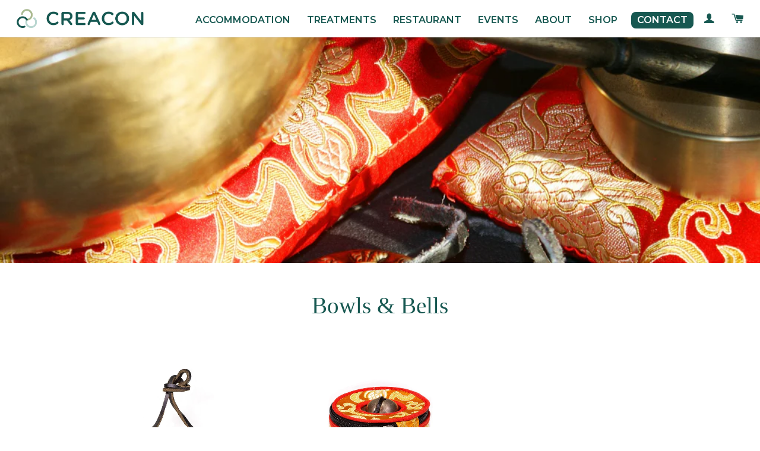

--- FILE ---
content_type: text/css
request_url: https://store.creaconwellnessretreat.com/cdn/shop/t/8/assets/fontello.css?v=121143818782853406961678379745
body_size: -488
content:
@font-face{font-family:fontello;src:url(fontello.eot?4548320);src:url(fontello.eot?4548320#iefix) format("embedded-opentype"),url(fontello.woff?4548320) format("woff"),url(fontello.ttf?4548320) format("truetype"),url(fontello.svg?4548320#fontello) format("svg");font-weight:400;font-style:normal}[class^=icon-]:before,[class*=" icon-"]:before{font-family:fontello;font-style:normal;font-weight:400;speak:none;display:inline-block;text-decoration:inherit;width:1em;margin-right:.2em;text-align:center;font-variant:normal;text-transform:none;line-height:1em;margin-left:.2em;-webkit-font-smoothing:antialiased;-moz-osx-font-smoothing:grayscale}.icon-linkedin-circled:before{content:"\e800"}.icon-facebook-circled:before{content:"\e801"}.icon-twitter-circled:before{content:"\e802"}.icon-gplus-circled:before{content:"\e803"}
/*# sourceMappingURL=/cdn/shop/t/8/assets/fontello.css.map?v=121143818782853406961678379745 */
